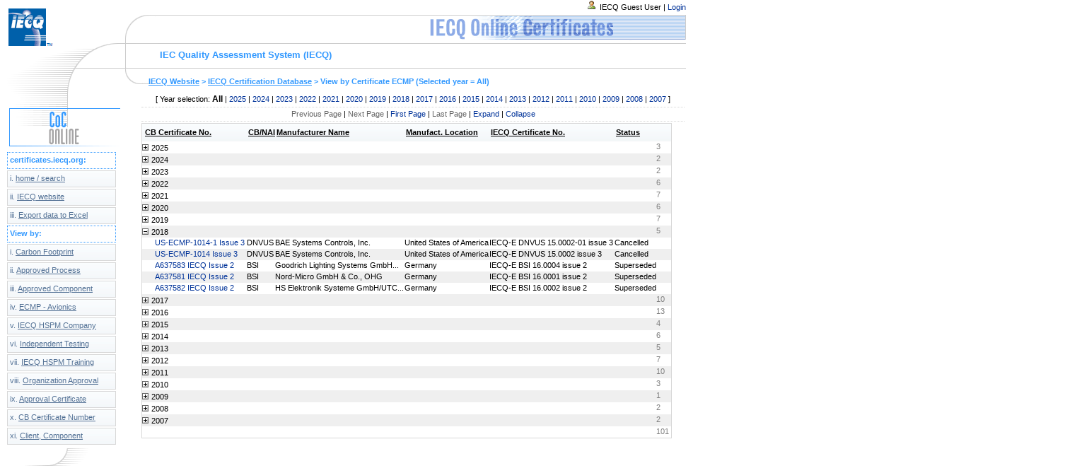

--- FILE ---
content_type: text/html; charset=US-ASCII
request_url: https://certificates.iecq.org/IECQ/IECQweb.nsf/VI_CertificateECMP?OpenView&Start=1&Count=1000&Expand=8
body_size: 5603
content:
<!DOCTYPE HTML PUBLIC "-//W3C//DTD HTML 4.01 Transitional//EN">
<html>
<head>
<meta name="robots" content="noindex">
<title>IECQ Online</title><script type="text/javascript" src="/IECQ/IECQweb.nsf/prototype.js"></script>
<script type="text/javascript" src="/IECQ/IECQweb.nsf/rico.js"></script>
<script type="text/javascript" src="/IECQ/IECQweb.nsf/scripts/leftnavigation.js"></script>
<link rel="SHORTCUT ICON" href="//certificates.iecq.org/favicon.ico"/>
<link rel="stylesheet" href="/IECQ/IECQweb.nsf/iecq.css?ReadForm" type="text/css">
<link rel="stylesheet" href="/IECQ/IECQweb.nsf/iecqnav.css" type="text/css">
<link href="/web/IECWebRes.nsf/content.css" rel="stylesheet" type="text/css">
<link href="/web/IECWebRes.nsf/titles.css" rel="stylesheet" type="text/css">
<script language="JavaScript" type="text/javascript">
<!-- 
//===========================================================// Popup window for editing CB document from "CBDocs" view:function PopUpCB(unid){var height = ((screen.height - 600) / 2) ;var width = ((screen.width - 300) / 2);var path ="./CBDocs/" + unid + "?opendocument";var param = "top=" + height + ",left=" + width + ", width=680, height=695,status=no,menubar=no,scrollbars=yes,resizable=yes";popup = window.open(path,"CB",param);popup.focus();}//END PopUpCB(unid)==========================================//====================================================================// Popup window for opening a new CB Profile document , launch by New CB buttonfunction PopUpNewCB(){tempPath=document.forms[0].Path.value;var height = ((screen.height - 600) / 2) ;var width = ((screen.width - 300) / 2);//var path ="./CBDocs/" + unid + "?opendocument";var path = tempPath + "/CB?openForm";var param = "top=" + height + ",left=" + width + ", width=680, height=630,status=yes,menubar=no,scrollbars=yes,resizable=yes";popup = window.open(path,"CB",param);popup.focus();}//END PopUpNewCB()===================================================//====================================================================// Popup window for opening a new Standard Profile document , launch by New Standard buttonfunction PopUpNewStandard(){tempPath=document.forms[0].Path.value;var height = ((screen.height - 600) / 2) ;var width = ((screen.width - 300) / 2);var path = tempPath + "/StandardProfile?openForm";var param = "top=" + height + ",left=" + width + ", width=680, height=320,status=no,menubar=no,scrollbars=yes,resizable=yes";popup = window.open(path,"Standard",param);popup.focus();}//END PopUpNewStandard()===================================================//===========================================================// Popup window for editing Standard document from "STANDARDS" view:function PopUpStandard(unid){var height = ((screen.height - 600) / 2) ;var width = ((screen.width - 300) / 2);var path ="./0/" + unid + "?opendocument";var param = "top=" + height + ",left=" + width + ", width=680, height=320,status=no,menubar=no,scrollbars=yes,resizable=yes";popup = window.open(path,"Standard",param);popup.focus();}//END PopUpStandard==========================================// Function for executing user actions in a popup window :function PopUpActionButton(url){//tempPath=document.forms[0].Path.value;//tempParentUNID=document.forms[0].docID.value;var windowWidth = 500;var windowHeight = 250;var xpos = ((screen.width - windowWidth) / 2);var ypos = ((screen.height - windowHeight) / 2);var param = "top=" + ypos + ",left=" + xpos + ", width=" + windowWidth + ", height=" + windowHeight + ",status=yes,menubar=no,scrollbars=yes,resizable=yes";//alert('Parent UNID= ' + tempParentUNID);popup = window.open(url,"ActionButton",param);popup.focus();}//=====================================================================//Delete a certificate in the view=====================================function DeleteDocument(ID, View){  //alert(View +" / " +ID);  Check = window.confirm("Do you really want to delete this Certificat?")  if(Check == true)  {    //parent.top.location = View +"/" +ID + "?DeleteDocument"    document.location = View +"/" +ID + "?DeleteDocument";  }}//END Delete============================================================
// -->
</script>

<script language="JavaScript" type="text/javascript">
<!-- 
document._domino_target = "_self";
function _doClick(v, o, t) {
  var returnValue = false;
  var url="/IECQ/IECQweb.nsf/VI_CertificateECMP?OpenView&Start=1&Count=1000&Expand=8&Click=" + v;
  if (o.href != null) {
    o.href = url;
    returnValue = true;
  } else {
    if (t == null)
      t = document._domino_target;
    window.open(url, t);
  }
  return returnValue;
}
// -->
</script>

<script language="JavaScript" type="text/javascript">
<!-- 
function hightlight(obj) {obj.style.background='#537195';obj.style.color='#ffffff';};function normal(obj) {var webPath;  try { webPath = document.forms[0].webPath.value;} catch(e) { webPath = 'iecq/iecqweb.nsf';} obj.style.background='url(/' + webPath + '/relief.gif)'; obj.style.color='#537195';};var g_showingTabBlock=true;var g_tabsBlockWidth=0;var g_tabsBlockHeight=23;var tab_g_showingTabBlock=new Array();var tab_g_tabsBlockWidth=new Array();var tab_g_tabsBlockHeight=new Array();function toggleTabsBlock( obj ) {var tabs = $('nav'+obj);var imgCol = $('col'+obj);var imgExp = $('exp'+obj);imgCol.toggle();imgExp.toggle();if ( typeof(tab_g_showingTabBlock[obj])=='undefined' || tab_g_showingTabBlock[obj]) {tab_g_showingTabBlock[obj] = false; tab_g_tabsBlockWidth[obj] = tabs.offsetWidth;if (g_tabsBlockWidth==0) {g_tabsBlockWidth=tabs.offsetWidth;}tab_g_tabsBlockHeight[obj] = tabs.offsetHeight;tabs.style.overflow='hidden';new Rico.Effect.Size( tabs, g_tabsBlockWidth, 23, 60, 16, {complete:function() { }} ); } else {tabs.style.display ='block';tabs.style.visibility = 'visible';tab_g_showingTabBlock[obj]= true;new Rico.Effect.Size( tabs, g_tabsBlockWidth , tab_g_tabsBlockHeight[obj] , 60, 16, {complete:function() { }} ); }}

// -->
</script>
</head>
<body text="#000000" bgcolor="#FFFFFF" marginheight="0" marginwidth="0" topmargin="0" leftmargin="0" onload="montre();">

<form action=""><div id="topnav"><div id="curve"><img src="/IECQ/IECQweb.nsf/curve.gif"></div><div id="breadcrumps" class="bigblue"><a href="http://www.iecq.org/"><font face="Fixedsys">IECQ Website</font></a><font face="Fixedsys"> &gt; </font><a href="http://certificates.iecq.org/"><font face="Fixedsys">IECQ Certification Database</font></a><font face="Fixedsys"> &gt; View by </font><font face="Fixedsys">Certificate ECMP</font><font face="Fixedsys"> </font><font color="#800000" face="Fixedsys"> </font><font face="Fixedsys">(</font><font face="Fixedsys">Selected year = All</font><font face="Fixedsys">) </font></div></div>
<div id="user">
	<img src="/IECQ/IECQweb.nsf/user.gif" /> IECQ Guest User | 
<a href="/IECQ/IECQweb.nsf/welcome?openform&login" title="Login">Login</a>
</div><a name="top"></a>
<div id="full" ><div id="corner"></div>
<div id="top" ><div id="title" class="bigblue">IEC Quality Assessment System (IECQ)</div></div>
<div id="left">
<img src="/IECQ/IECQweb.nsf/left.gif?OpenImageResource" width="160" height="47" alt="left"><img src="/IECQ/IECQweb.nsf/ca_pagelinks.gif?OpenImageResource" width="160" height="66" alt="ca_pagelinks"><div id="menu">
<dl id="menuList">
<dt class="sectionTit">certificates.iecq.org:</dt>
<dt onmouseover="hightlight(this);" onmouseout="normal(this);" onclick="location.href='/IECQ/IECQweb.nsf/home?OpenForm';"><font size="2">i. </font><u><font size="2">home / search</font></u></dt>
<dt onmouseover="hightlight(this);" onmouseout="normal(this);" onclick="location.href='http://www.iecq.org';"><font size="2">ii. </font><u><font size="2">IECQ website</font></u></dt>
<dt onmouseover="hightlight(this);" onmouseout="normal(this);" onclick="location.href='/IECQ/IECQweb.nsf/(Export)?OpenAgent';"><font size="2">iii. </font><u><font size="2">Export data to Excel</font></u></dt>
<dt class="sectionTit">View  by:</dt>
		<dt onmouseover="hightlight(this);montre('smenu11');" onmouseout="normal(this);montre();"><font size="2">i. </font><u><font size="2">Carbon Footprint</font></u></dt>
			<dd id="smenu11" onmouseover="javascript:montre('smenu11');" onmouseout="javascript:montre();">
				<ul>
					<li><a href="/IECQ/IECQweb.nsf/VI_CertificateIECQ-VByCategory?OpenView&CollapseView">By Category</a></li>
					<li><a href="/IECQ/IECQweb.nsf/VI_CertificateIECQ-VByYear?OpenView&CollapseView">By Year</a></li>
					<li><a href="/IECQ/IECQweb.nsf/VI_CertificateIECQ-VByCompany?OpenView&CollapseView">By Company</a></li>
					<li><a href="/IECQ/IECQweb.nsf/VI_CertificateIECQ-VByCountry?OpenView&CollapseView">By Location</a></li>
				</ul>
			</dd>	
		<dt onmouseover="hightlight(this);montre('smenu12');" onmouseout="normal(this);montre();"><font size="2">ii. </font><u><font size="2">Approved Process</font></u></dt>
			<dd id="smenu12" onmouseover="javascript:montre('smenu12');" onmouseout="javascript:montre();">
				<ul>
					<li><a href="/IECQ/IECQweb.nsf/VI_CertificateApprovedProcessByCategory?OpenView&CollapseView">By Category</a></li>
					<li><a href="/IECQ/IECQweb.nsf/VI_CertificateApprovedProcessByYear?OpenView&CollapseView">By Year</a></li>
					<li><a href="/IECQ/IECQweb.nsf/VI_CertificateApprovedProcessByCompany?OpenView&CollapseView">By Company</a></li>
					<li><a href="/IECQ/IECQweb.nsf/VI_CertificateApprovedProcessByCountry?OpenView&CollapseView">By Country</a></li>
					<li><a href="/IECQ/IECQweb.nsf/VI_CertificateApprovedProcessByCB?OpenView&CollapseView">By Certification Body</a></li>
					<li><a href="/IECQ/IECQweb.nsf/VI_CertificateApprovedProcessAll?OpenView" class="last">All</a></li>
				</ul>
			</dd>	
	<dt onmouseover="hightlight(this);montre('smenu13');" onmouseout="normal(this);montre();"><font size="2">iii. </font><u><font size="2">Approved Component</font></u></dt>
	<dd id="smenu13" onmouseover="javascript:montre('smenu13');" onmouseout="javascript:montre();">
		<ul>
		<li><a href="/IECQ/IECQweb.nsf/VI_CertificateApprovedComponent?OpenView&Expand=1" class="last">By Year</a></li>
		<li><a href="/IECQ/IECQweb.nsf/VI_CertificateApprovedComponentByCategory?OpenView&CollapseView">By Category</a></li>
		</ul>
	</dd>	
		<dt onmouseover="hightlight(this);montre('smenu14');" onmouseout="normal(this);montre();"><font size="2">iv. </font><u><font size="2">ECMP - Avionics</font></u></dt>
			<dd id="smenu14" onmouseover="javascript:montre('smenu14');" onmouseout="javascript:montre();">
				<ul>
					<li><a href="/IECQ/IECQweb.nsf/VI_CertificateECMP?OpenView&Expand=1" class="last">ECMP - Avionics</a></li>
				</ul>
			</dd>
		<dt onmouseover="hightlight(this);montre('smenu15');" onmouseout="normal(this);montre();"><font size="2">v. </font><u><font size="2">IECQ HSPM Company</font></u></dt>
			<dd id="smenu15" onmouseover="javascript:montre('smenu15');" onmouseout="javascript:montre();">
				<ul>
					<li><a href="/IECQ/IECQweb.nsf/HSPM?OpenView&Expand=1" class="last">IECQ HSPM company</a></li>
				</ul>
			</dd>
		<dt onmouseover="hightlight(this);montre('smenu16');" onmouseout="normal(this);montre();"><font size="2">vi. </font><u><font size="2">Independent Testing</font></u></dt>
			<dd id="smenu16" onmouseover="javascript:montre('smenu16');" onmouseout="javascript:montre();">
				<ul>
					<li><a href="/IECQ/IECQweb.nsf/ApprovalNumberbyType?OpenView&Expand=1&RestrictToCategory=12" class="last">Indep. Testing Lab.</a></li>
				</ul>
			</dd>	
		<dt onmouseover="hightlight(this);montre('smenu17');" onmouseout="normal(this);montre();"><font size="2">vii. </font><u><font size="2">IECQ HSPM Training</font></u></dt>
			<dd id="smenu17" onmouseover="javascript:montre('smenu17');" onmouseout="javascript:montre();">
				<ul>
					<li><a href="http://training.iecq.org/">IECQ HSPM Training&nbsp;<span style="font-size:10px; color:#ff2200;">Since Aug '08</span></a></li>
					<li><a href="/IECQ/IECQweb.nsf/HSPMType?OpenView&Expand=1&RestrictToCategory=lead">Lead assessor</a></li>
					<li><a href="/IECQ/IECQweb.nsf/HSPMType?OpenView&Expand=1&RestrictToCategory=internal">Internal assessor</a></li>
					<li><a href="/IECQ/IECQweb.nsf/HSPMType?OpenView&Expand=1&RestrictToCategory=implementation" class="last">Implementation</a></li>
				</ul>
			</dd>
		<dt onmouseover="hightlight(this);montre('smenu18');" onmouseout="normal(this);montre();"><font size="2">viii. </font><u><font size="2">Organization Approval</font></u></dt>
			<dd id="smenu18" onmouseover="javascript:montre('smenu18');" onmouseout="javascript:montre();">
				<ul>
					<li><a href="/IECQ/IECQweb.nsf/ApprovalNumberbyType?OpenView&Expand=1&RestrictToCategory=08">Manufacturer</a></li>
					<li><a href="/IECQ/IECQweb.nsf/ApprovalNumberbyType?OpenView&Expand=1&RestrictToCategory=09">Distributor</a></li>
					<li><a href="/IECQ/IECQweb.nsf/ApprovalNumberbyType?OpenView&Expand=1&RestrictToCategory=10" class="last">Specialist Contractor</a></li>
				</ul>
			</dd>	
		<dt onmouseover="hightlight(this);montre('smenu19');" onmouseout="normal(this);montre();"><font size="2">ix. </font><u><font size="2">Approval Certificate</font></u></dt>
			<dd id="smenu19" onmouseover="javascript:montre('smenu19');" onmouseout="javascript:montre();">
				<ul>
					<li><a href="/IECQ/IECQweb.nsf/ApprovalNumberbyType?OpenView&Expand=1&RestrictToCategory=01">Qualification</a></li>
					<li><a href="/IECQ/IECQweb.nsf/ApprovalNumberbyType?OpenView&Expand=1&RestrictToCategory=02">Capability</a></li>
					<li><a href="/IECQ/IECQweb.nsf/ApprovalNumberbyType?OpenView&Expand=1&RestrictToCategory=03">Process</a></li>
					<li><a href="/IECQ/IECQweb.nsf/ApprovalNumberbyType?OpenView&Expand=1&RestrictToCategory=04" class="last">Technology</a></li>
				</ul>
			</dd>	
		<dt onmouseover="hightlight(this);montre('smenu20');" onmouseout="normal(this);montre();"><font size="2">x. </font><u><font size="2">CB Certificate Number</font></u></dt>
			<dd id="smenu20" onmouseover="javascript:montre('smenu20');" onmouseout="javascript:montre();">
				<ul>
					<li><a href="/IECQ/IECQweb.nsf/CBPUBLIC?OpenView&CollapseView&count=-1">Certificates by Type</a></li>
					<li><a href="/IECQ/IECQweb.nsf/CBCertNum?OpenView&CollapseView">Certificates by Number</a></li>
					<li><a href="/IECQ/IECQweb.nsf/Current?OpenView&CollapseView">Current</a></li>
					<li><a href="/IECQ/IECQweb.nsf/Cancelled?OpenView&CollapseView">Cancelled</a></li>
					<li><a href="/IECQ/IECQweb.nsf/Suspended?OpenView&CollapseView">Suspended</a></li>
					<li><a href="/IECQ/IECQweb.nsf/Superseded?OpenView&restrictToCategory=n/a&ExpandView" class="last">Superseded</a></li>
				</ul>
			</dd>
		<dt onmouseover="hightlight(this);montre('smenu21');" onmouseout="normal(this);montre();"><font size="2">xi. </font><u><font size="2">Client, Component</font></u></dt>
			<dd id="smenu21" onmouseover="javascript:montre('smenu21');" onmouseout="javascript:montre();">
				<ul>
					<li><a href="/IECQ/IECQweb.nsf/Manufacturer+Name?OpenView&CollapseView">Client name</a></li>
					<li><a href="/IECQ/IECQweb.nsf/Manufacturer+Location?OpenView&CollapseView">Client location</a></li>
					<li><a href="/IECQ/IECQweb.nsf/Component+Code?OpenView&CollapseView" class="last">Component name</a></li>
				</ul>
			</dd>
</dl>
</div><div><img src="/IECQ/IECQweb.nsf/grey_bottom.gif"></div>
</div>
	<div id="viewbody">
<table class="smalltext" height=463  border=0 cellpadding=3 cellspacing=0 width="100%" border="0" cellspacing="0" cellpadding="0">
<tr valign="top"><td  height="21" valign="middle" align="center" width="100%" bgcolor="#FFFFFF" colspan="2"><div align="center"> <font face="Arial">[ </font><font face="Arial">Year</font><font face="Arial"> selection: </font><font face="Arial"><a href="/IECQ/IECQweb.nsf/VI_CertificateECMP?OpenView"></a><b>All</b></a> | <a href="/IECQ/IECQweb.nsf/VI_CertificateECMP?OpenView&RestrictToCategory=2025">2025</A> | <a href="/IECQ/IECQweb.nsf/VI_CertificateECMP?OpenView&RestrictToCategory=2024">2024</A> | <a href="/IECQ/IECQweb.nsf/VI_CertificateECMP?OpenView&RestrictToCategory=2023">2023</A> | <a href="/IECQ/IECQweb.nsf/VI_CertificateECMP?OpenView&RestrictToCategory=2022">2022</A> | <a href="/IECQ/IECQweb.nsf/VI_CertificateECMP?OpenView&RestrictToCategory=2021">2021</A> | <a href="/IECQ/IECQweb.nsf/VI_CertificateECMP?OpenView&RestrictToCategory=2020">2020</A> | <a href="/IECQ/IECQweb.nsf/VI_CertificateECMP?OpenView&RestrictToCategory=2019">2019</A> | <a href="/IECQ/IECQweb.nsf/VI_CertificateECMP?OpenView&RestrictToCategory=2018">2018</A> | <a href="/IECQ/IECQweb.nsf/VI_CertificateECMP?OpenView&RestrictToCategory=2017">2017</A> | <a href="/IECQ/IECQweb.nsf/VI_CertificateECMP?OpenView&RestrictToCategory=2016">2016</A> | <a href="/IECQ/IECQweb.nsf/VI_CertificateECMP?OpenView&RestrictToCategory=2015">2015</A> | <a href="/IECQ/IECQweb.nsf/VI_CertificateECMP?OpenView&RestrictToCategory=2014">2014</A> | <a href="/IECQ/IECQweb.nsf/VI_CertificateECMP?OpenView&RestrictToCategory=2013">2013</A> | <a href="/IECQ/IECQweb.nsf/VI_CertificateECMP?OpenView&RestrictToCategory=2012">2012</A> | <a href="/IECQ/IECQweb.nsf/VI_CertificateECMP?OpenView&RestrictToCategory=2011">2011</A> | <a href="/IECQ/IECQweb.nsf/VI_CertificateECMP?OpenView&RestrictToCategory=2010">2010</A> | <a href="/IECQ/IECQweb.nsf/VI_CertificateECMP?OpenView&RestrictToCategory=2009">2009</A> | <a href="/IECQ/IECQweb.nsf/VI_CertificateECMP?OpenView&RestrictToCategory=2008">2008</A> | <a href="/IECQ/IECQweb.nsf/VI_CertificateECMP?OpenView&RestrictToCategory=2007">2007</A></font><font face="Arial"> ] </font></div></td></tr>

<tr valign="top"><td style="border-top:1px #d8d8d8 dotted; border-bottom:1px #d8d8d8 dotted;" height=21 valign=middle align=left width="100%" bgcolor="#FFFFFF" colspan="2"><div align="center"><a href="" onclick="return _doClick('C1256F0E002B00B7.a3a052283c0e70fec125797600552d44/$Body/0.46DC', this, null)"><font face="Arial">Previous Page</font></a><font face="Arial"> | </font><a href="" onclick="return _doClick('C1256F0E002B00B7.a3a052283c0e70fec125797600552d44/$Body/0.474A', this, null)"><font face="Arial">Next Page</font></a><font face="Arial">  | </font><a href="/IECQ/IECQweb.nsf/VI_CertificateECMP?OpenView"><font face="Arial">First Page</font></a><font face="Arial"> | </font><a href="" onclick="return _doClick('C1256F0E002B00B7.a3a052283c0e70fec125797600552d44/$Body/0.48C0', this, null)"><font face="Arial">Last Page</font></a><font face="Arial"> | </font><a href="/IECQ/IECQweb.nsf/VI_CertificateECMP?OpenView&amp;ExpandView"><font face="Arial">Expand</font></a><font face="Arial"> | </font><a href="/IECQ/IECQweb.nsf/VI_CertificateECMP?OpenView&amp;CollapseView"><font face="Arial">Collapse</font></a></div></td></tr>

<tr valign="top"><td  valign=top align=left width="100%" bgcolor="#FFFFFF" colspan="2"><div id="embeddedview">
<table border="0" cellpadding="2" cellspacing="0">
<tr><th nowrap align="left"><u><font face="Arial"></font></u></th><th nowrap align="left"><u><font face="Arial">CB Certificate No.</font></u></th><th></th><th nowrap align="left"><u><font face="Arial">CB/NAI</font></u></th><th nowrap align="left"><u><font face="Arial">Manufacturer Name</font></u></th><th nowrap align="left"><u><font face="Arial">Manufact. Location</font></u></th><th nowrap align="left"><u><font face="Arial">IECQ Certificate No.</font></u></th><th nowrap align="left"><u><font face="Arial">Status</font></u></th><th></th><th></th></tr>

<tr valign="top"><td colspan="8" nowrap><a href="/IECQ/IECQweb.nsf/VI_CertificateECMP?OpenView&amp;Start=1&amp;Count=1000&amp;Expand=1#1" target="_self"><img src="/IECQ/IECQweb.nsf/newTwistie.gif?OpenImageResource&amp;ImgIndex=0" border="0" alt="Show details for 2025"></a>2025</td><td nowrap><font color="#808080">3</font></td><td><img width="1" height="16" src="/icons/ecblank.gif" border="0" alt=""></td></tr>

<tr valign="top" bgcolor="#EFEFEF"><td colspan="8" nowrap><a href="/IECQ/IECQweb.nsf/VI_CertificateECMP?OpenView&amp;Start=1&amp;Count=1000&amp;Expand=2#2" target="_self"><img src="/IECQ/IECQweb.nsf/newTwistie.gif?OpenImageResource&amp;ImgIndex=0" border="0" alt="Show details for 2024"></a>2024</td><td nowrap><font color="#808080">2</font></td><td><img width="1" height="16" src="/icons/ecblank.gif" border="0" alt=""></td></tr>

<tr valign="top"><td colspan="8" nowrap><a href="/IECQ/IECQweb.nsf/VI_CertificateECMP?OpenView&amp;Start=1&amp;Count=1000&amp;Expand=3#3" target="_self"><img src="/IECQ/IECQweb.nsf/newTwistie.gif?OpenImageResource&amp;ImgIndex=0" border="0" alt="Show details for 2023"></a>2023</td><td nowrap><font color="#808080">2</font></td><td><img width="1" height="16" src="/icons/ecblank.gif" border="0" alt=""></td></tr>

<tr valign="top" bgcolor="#EFEFEF"><td colspan="8" nowrap><a href="/IECQ/IECQweb.nsf/VI_CertificateECMP?OpenView&amp;Start=1&amp;Count=1000&amp;Expand=4#4" target="_self"><img src="/IECQ/IECQweb.nsf/newTwistie.gif?OpenImageResource&amp;ImgIndex=0" border="0" alt="Show details for 2022"></a>2022</td><td nowrap><font color="#808080">6</font></td><td><img width="1" height="16" src="/icons/ecblank.gif" border="0" alt=""></td></tr>

<tr valign="top"><td colspan="8" nowrap><a href="/IECQ/IECQweb.nsf/VI_CertificateECMP?OpenView&amp;Start=1&amp;Count=1000&amp;Expand=5#5" target="_self"><img src="/IECQ/IECQweb.nsf/newTwistie.gif?OpenImageResource&amp;ImgIndex=0" border="0" alt="Show details for 2021"></a>2021</td><td nowrap><font color="#808080">7</font></td><td><img width="1" height="16" src="/icons/ecblank.gif" border="0" alt=""></td></tr>

<tr valign="top" bgcolor="#EFEFEF"><td colspan="8" nowrap><a href="/IECQ/IECQweb.nsf/VI_CertificateECMP?OpenView&amp;Start=1&amp;Count=1000&amp;Expand=6#6" target="_self"><img src="/IECQ/IECQweb.nsf/newTwistie.gif?OpenImageResource&amp;ImgIndex=0" border="0" alt="Show details for 2020"></a>2020</td><td nowrap><font color="#808080">6</font></td><td><img width="1" height="16" src="/icons/ecblank.gif" border="0" alt=""></td></tr>

<tr valign="top"><td colspan="8" nowrap><a href="/IECQ/IECQweb.nsf/VI_CertificateECMP?OpenView&amp;Start=1&amp;Count=1000&amp;Expand=7#7" target="_self"><img src="/IECQ/IECQweb.nsf/newTwistie.gif?OpenImageResource&amp;ImgIndex=0" border="0" alt="Show details for 2019"></a>2019</td><td nowrap><font color="#808080">7</font></td><td><img width="1" height="16" src="/icons/ecblank.gif" border="0" alt=""></td></tr>

<tr valign="top" bgcolor="#EFEFEF"><td colspan="8" nowrap><a name="8"></a><a href="/IECQ/IECQweb.nsf/VI_CertificateECMP?OpenView&amp;Start=1&amp;Count=1000&amp;Collapse=8#8" target="_self"><img src="/IECQ/IECQweb.nsf/newTwistie.gif?OpenImageResource&amp;ImgIndex=1" border="0" alt="Hide details for 2018"></a>2018</td><td nowrap><font color="#808080">5</font></td><td><img width="1" height="16" src="/icons/ecblank.gif" border="0" alt=""></td></tr>

<tr valign="top"><td nowrap></td><td nowrap><img width="16" height="1" src="/icons/ecblank.gif" border="0" alt=""><a href="/IECQ/IECQweb.nsf/aac3bb1be8831ff2c125881400378ba0/b7f3095a4b4f5750c125832b006d9027?OpenDocument">US-ECMP-1014-1 Issue 3</a></td><td nowrap></td><td nowrap>DNVUS</td><td nowrap>BAE Systems Controls, Inc.</td><td nowrap>United States of America</td><td nowrap>IECQ-E DNVUS 15.0002-01 issue 3</td><td nowrap>Cancelled</td><td nowrap></td><td><img width="1" height="16" src="/icons/ecblank.gif" border="0" alt=""></td></tr>

<tr valign="top" bgcolor="#EFEFEF"><td nowrap><img width="1" height="16" src="/icons/ecblank.gif" border="0" alt=""></td><td nowrap><img width="16" height="1" src="/icons/ecblank.gif" border="0" alt=""><a href="/IECQ/IECQweb.nsf/aac3bb1be8831ff2c125881400378ba0/b977adb2b0ffefccc125832b006c37e4?OpenDocument">US-ECMP-1014 Issue 3</a></td><td nowrap></td><td nowrap>DNVUS</td><td nowrap>BAE Systems Controls, Inc.</td><td nowrap>United States of America</td><td nowrap>IECQ-E DNVUS 15.0002 issue 3</td><td nowrap>Cancelled</td><td nowrap><img width="1" height="16" src="/icons/ecblank.gif" border="0" alt=""></td><td><img width="1" height="16" src="/icons/ecblank.gif" border="0" alt=""></td></tr>

<tr valign="top"><td nowrap></td><td nowrap><img width="16" height="1" src="/icons/ecblank.gif" border="0" alt=""><a href="/IECQ/IECQweb.nsf/aac3bb1be8831ff2c125881400378ba0/004572364c2ef217c125824100409d0d?OpenDocument">A637583 IECQ Issue 2</a></td><td nowrap></td><td nowrap>BSI</td><td nowrap>Goodrich Lighting Systems GmbH...</td><td nowrap>Germany</td><td nowrap>IECQ-E BSI 16.0004 issue 2</td><td nowrap>Superseded</td><td nowrap></td><td><img width="1" height="16" src="/icons/ecblank.gif" border="0" alt=""></td></tr>

<tr valign="top" bgcolor="#EFEFEF"><td nowrap><img width="1" height="16" src="/icons/ecblank.gif" border="0" alt=""></td><td nowrap><img width="16" height="1" src="/icons/ecblank.gif" border="0" alt=""><a href="/IECQ/IECQweb.nsf/aac3bb1be8831ff2c125881400378ba0/71daa59269cc7e3dc12581c4004f6801?OpenDocument">A637581 IECQ Issue 2</a></td><td nowrap></td><td nowrap>BSI</td><td nowrap>Nord-Micro GmbH &amp; Co., OHG  </td><td nowrap>Germany</td><td nowrap>IECQ-E BSI 16.0001 issue 2</td><td nowrap>Superseded</td><td nowrap><img width="1" height="16" src="/icons/ecblank.gif" border="0" alt=""></td><td><img width="1" height="16" src="/icons/ecblank.gif" border="0" alt=""></td></tr>

<tr valign="top"><td nowrap></td><td nowrap><img width="16" height="1" src="/icons/ecblank.gif" border="0" alt=""><a href="/IECQ/IECQweb.nsf/aac3bb1be8831ff2c125881400378ba0/0038dee07b0432dfc125820f003894ee?OpenDocument">A637582 IECQ Issue 2</a></td><td nowrap></td><td nowrap>BSI</td><td nowrap>HS Elektronik Systeme GmbH/UTC...</td><td nowrap>Germany</td><td nowrap>IECQ-E BSI 16.0002 issue 2</td><td nowrap>Superseded</td><td nowrap></td><td><img width="1" height="16" src="/icons/ecblank.gif" border="0" alt=""></td></tr>

<tr valign="top" bgcolor="#EFEFEF"><td colspan="8" nowrap><a href="/IECQ/IECQweb.nsf/VI_CertificateECMP?OpenView&amp;Start=1&amp;Count=1000&amp;Expand=9#9" target="_self"><img src="/IECQ/IECQweb.nsf/newTwistie.gif?OpenImageResource&amp;ImgIndex=0" border="0" alt="Show details for 2017"></a>2017</td><td nowrap><font color="#808080">10</font></td><td><img width="1" height="16" src="/icons/ecblank.gif" border="0" alt=""></td></tr>

<tr valign="top"><td colspan="8" nowrap><a href="/IECQ/IECQweb.nsf/VI_CertificateECMP?OpenView&amp;Start=1&amp;Count=1000&amp;Expand=10#10" target="_self"><img src="/IECQ/IECQweb.nsf/newTwistie.gif?OpenImageResource&amp;ImgIndex=0" border="0" alt="Show details for 2016"></a>2016</td><td nowrap><font color="#808080">13</font></td><td><img width="1" height="16" src="/icons/ecblank.gif" border="0" alt=""></td></tr>

<tr valign="top" bgcolor="#EFEFEF"><td colspan="8" nowrap><a href="/IECQ/IECQweb.nsf/VI_CertificateECMP?OpenView&amp;Start=1&amp;Count=1000&amp;Expand=11#11" target="_self"><img src="/IECQ/IECQweb.nsf/newTwistie.gif?OpenImageResource&amp;ImgIndex=0" border="0" alt="Show details for 2015"></a>2015</td><td nowrap><font color="#808080">4</font></td><td><img width="1" height="16" src="/icons/ecblank.gif" border="0" alt=""></td></tr>

<tr valign="top"><td colspan="8" nowrap><a href="/IECQ/IECQweb.nsf/VI_CertificateECMP?OpenView&amp;Start=1&amp;Count=1000&amp;Expand=12#12" target="_self"><img src="/IECQ/IECQweb.nsf/newTwistie.gif?OpenImageResource&amp;ImgIndex=0" border="0" alt="Show details for 2014"></a>2014</td><td nowrap><font color="#808080">6</font></td><td><img width="1" height="16" src="/icons/ecblank.gif" border="0" alt=""></td></tr>

<tr valign="top" bgcolor="#EFEFEF"><td colspan="8" nowrap><a href="/IECQ/IECQweb.nsf/VI_CertificateECMP?OpenView&amp;Start=1&amp;Count=1000&amp;Expand=13#13" target="_self"><img src="/IECQ/IECQweb.nsf/newTwistie.gif?OpenImageResource&amp;ImgIndex=0" border="0" alt="Show details for 2013"></a>2013</td><td nowrap><font color="#808080">5</font></td><td><img width="1" height="16" src="/icons/ecblank.gif" border="0" alt=""></td></tr>

<tr valign="top"><td colspan="8" nowrap><a href="/IECQ/IECQweb.nsf/VI_CertificateECMP?OpenView&amp;Start=1&amp;Count=1000&amp;Expand=14#14" target="_self"><img src="/IECQ/IECQweb.nsf/newTwistie.gif?OpenImageResource&amp;ImgIndex=0" border="0" alt="Show details for 2012"></a>2012</td><td nowrap><font color="#808080">7</font></td><td><img width="1" height="16" src="/icons/ecblank.gif" border="0" alt=""></td></tr>

<tr valign="top" bgcolor="#EFEFEF"><td colspan="8" nowrap><a href="/IECQ/IECQweb.nsf/VI_CertificateECMP?OpenView&amp;Start=1&amp;Count=1000&amp;Expand=15#15" target="_self"><img src="/IECQ/IECQweb.nsf/newTwistie.gif?OpenImageResource&amp;ImgIndex=0" border="0" alt="Show details for 2011"></a>2011</td><td nowrap><font color="#808080">10</font></td><td><img width="1" height="16" src="/icons/ecblank.gif" border="0" alt=""></td></tr>

<tr valign="top"><td colspan="8" nowrap><a href="/IECQ/IECQweb.nsf/VI_CertificateECMP?OpenView&amp;Start=1&amp;Count=1000&amp;Expand=16#16" target="_self"><img src="/IECQ/IECQweb.nsf/newTwistie.gif?OpenImageResource&amp;ImgIndex=0" border="0" alt="Show details for 2010"></a>2010</td><td nowrap><font color="#808080">3</font></td><td><img width="1" height="16" src="/icons/ecblank.gif" border="0" alt=""></td></tr>

<tr valign="top" bgcolor="#EFEFEF"><td colspan="8" nowrap><a href="/IECQ/IECQweb.nsf/VI_CertificateECMP?OpenView&amp;Start=1&amp;Count=1000&amp;Expand=17#17" target="_self"><img src="/IECQ/IECQweb.nsf/newTwistie.gif?OpenImageResource&amp;ImgIndex=0" border="0" alt="Show details for 2009"></a>2009</td><td nowrap><font color="#808080">1</font></td><td><img width="1" height="16" src="/icons/ecblank.gif" border="0" alt=""></td></tr>

<tr valign="top"><td colspan="8" nowrap><a href="/IECQ/IECQweb.nsf/VI_CertificateECMP?OpenView&amp;Start=1&amp;Count=1000&amp;Expand=18#18" target="_self"><img src="/IECQ/IECQweb.nsf/newTwistie.gif?OpenImageResource&amp;ImgIndex=0" border="0" alt="Show details for 2008"></a>2008</td><td nowrap><font color="#808080">2</font></td><td><img width="1" height="16" src="/icons/ecblank.gif" border="0" alt=""></td></tr>

<tr valign="top" bgcolor="#EFEFEF"><td colspan="8" nowrap><a href="/IECQ/IECQweb.nsf/VI_CertificateECMP?OpenView&amp;Start=1&amp;Count=1000&amp;Expand=19#19" target="_self"><img src="/IECQ/IECQweb.nsf/newTwistie.gif?OpenImageResource&amp;ImgIndex=0" border="0" alt="Show details for 2007"></a>2007</td><td nowrap><font color="#808080">2</font></td><td><img width="1" height="16" src="/icons/ecblank.gif" border="0" alt=""></td></tr>

<tr valign="top"><td colspan="8" nowrap></td><td nowrap><font color="#808080">101</font></td><td><img width="1" height="16" src="/icons/ecblank.gif" border="0" alt=""></td></tr>
</table>

</div></td></tr>

<tr valign="top"><td style=" border-top:1px #d8d8d8 dotted; border-bottom:1px #d8d8d8 dotted;" height=21 valign=middle align=center width="100%" bgcolor="#FFFFFF" colspan="2"><div align="center"><a href="" onclick="return _doClick('C1256F0E002B00B7.a3a052283c0e70fec125797600552d44/$Body/0.50F0', this, null)" target="_self"><font face="Arial">Previous Page</font></a><font face="Arial"> | </font><a href="" onclick="return _doClick('C1256F0E002B00B7.a3a052283c0e70fec125797600552d44/$Body/0.5182', this, null)" target="_self"><font face="Arial">Next Page</font></a><font face="Arial">  | </font><a href="" onclick="return _doClick('C1256F0E002B00B7.a3a052283c0e70fec125797600552d44/$Body/0.520C', this, null)" target="_self"><font face="Arial">First Page</font></a><font face="Arial"> | </font><a href="" onclick="return _doClick('C1256F0E002B00B7.a3a052283c0e70fec125797600552d44/$Body/0.5288', this, null)" target="_self"><font face="Arial">Last Page</font></a><font face="Arial"> | </font><a href="VI_CertificateECMP?OpenView&amp;ExpandView"><font face="Arial">Expand</font></a><font face="Arial"> | </font><a href="VI_CertificateECMP?OpenView&amp;CollapseView"><font face="Arial">Collapse</font></a></div></td></tr>
</table>
	</div>
	<div id="bottom"><br /><a href="#top"><img src="/IECQ/IECQweb.nsf/gototop_arrow.gif" /></a><div id="copy" align=right>Copyright &copy; IEC-IECQ  2026 , Geneva Switzerland. All rights reserved.
	</div></div>
</div>
</div><!--/page-->
<input name="Query_String" type="hidden" value="OpenView&amp;Start=1&amp;Count=1000&amp;Expand=8">
<input name="RestrictToCategory" type="hidden" value="">
<input name="TotalHits" type="hidden" value="19">
<input name="DisplayedYear" type="hidden" value="All">
<input name="Year" type="hidden" value="All">
<input name="dYear" type="hidden" value="[&lt;a href=&quot;/IECQ/IECQweb.nsf/VI_CertificateECMP?OpenView&quot;&gt;&lt;/a&gt;&lt;b&gt;All&lt;/b&gt;&lt;/a&gt;] | [&lt;a href=&quot;/IECQ/IECQweb.nsf/VI_CertificateECMP?OpenView&amp;RestrictToCategory=2025&quot;&gt;2025&lt;/A&gt;] | [&lt;a href=&quot;/IECQ/IECQweb.nsf/VI_CertificateECMP?OpenView&amp;RestrictToCategory=2024&quot;&gt;2024&lt;/A&gt;] | [&lt;a href=&quot;/IECQ/IECQweb.nsf/VI_CertificateECMP?OpenView&amp;RestrictToCategory=2023&quot;&gt;2023&lt;/A&gt;] | [&lt;a href=&quot;/IECQ/IECQweb.nsf/VI_CertificateECMP?OpenView&amp;RestrictToCategory=2022&quot;&gt;2022&lt;/A&gt;] | [&lt;a href=&quot;/IECQ/IECQweb.nsf/VI_CertificateECMP?OpenView&amp;RestrictToCategory=2021&quot;&gt;2021&lt;/A&gt;] | [&lt;a href=&quot;/IECQ/IECQweb.nsf/VI_CertificateECMP?OpenView&amp;RestrictToCategory=2020&quot;&gt;2020&lt;/A&gt;] | [&lt;a href=&quot;/IECQ/IECQweb.nsf/VI_CertificateECMP?OpenView&amp;RestrictToCategory=2019&quot;&gt;2019&lt;/A&gt;] | [&lt;a href=&quot;/IECQ/IECQweb.nsf/VI_CertificateECMP?OpenView&amp;RestrictToCategory=2018&quot;&gt;2018&lt;/A&gt;] | [&lt;a href=&quot;/IECQ/IECQweb.nsf/VI_CertificateECMP?OpenView&amp;RestrictToCategory=2017&quot;&gt;2017&lt;/A&gt;] | [&lt;a href=&quot;/IECQ/IECQweb.nsf/VI_CertificateECMP?OpenView&amp;RestrictToCategory=2016&quot;&gt;2016&lt;/A&gt;] | [&lt;a href=&quot;/IECQ/IECQweb.nsf/VI_CertificateECMP?OpenView&amp;RestrictToCategory=2015&quot;&gt;2015&lt;/A&gt;] | [&lt;a href=&quot;/IECQ/IECQweb.nsf/VI_CertificateECMP?OpenView&amp;RestrictToCategory=2014&quot;&gt;2014&lt;/A&gt;] | [&lt;a href=&quot;/IECQ/IECQweb.nsf/VI_CertificateECMP?OpenView&amp;RestrictToCategory=2013&quot;&gt;2013&lt;/A&gt;] | [&lt;a href=&quot;/IECQ/IECQweb.nsf/VI_CertificateECMP?OpenView&amp;RestrictToCategory=2012&quot;&gt;2012&lt;/A&gt;] | [&lt;a href=&quot;/IECQ/IECQweb.nsf/VI_CertificateECMP?OpenView&amp;RestrictToCategory=2011&quot;&gt;2011&lt;/A&gt;] | [&lt;a href=&quot;/IECQ/IECQweb.nsf/VI_CertificateECMP?OpenView&amp;RestrictToCategory=2010&quot;&gt;2010&lt;/A&gt;] | [&lt;a href=&quot;/IECQ/IECQweb.nsf/VI_CertificateECMP?OpenView&amp;RestrictToCategory=2009&quot;&gt;2009&lt;/A&gt;] | [&lt;a href=&quot;/IECQ/IECQweb.nsf/VI_CertificateECMP?OpenView&amp;RestrictToCategory=2008&quot;&gt;2008&lt;/A&gt;] | [&lt;a href=&quot;/IECQ/IECQweb.nsf/VI_CertificateECMP?OpenView&amp;RestrictToCategory=2007&quot;&gt;2007&lt;/A&gt;]">
<input name="HideWhen" type="hidden" value="20">
<input name="Path" type="hidden" value="/IECQ/IECQweb.nsf">
<input name="Issuer" type="hidden" value="Anonymous">
<input name="docID" type="hidden" value="7E5BB11485414CC6C1258D89000138B3">
<input name="D_CB_docID" type="hidden" value="error in CB docID">
<input name="CBShortName" type="hidden" value="">
<input name="SearchViewQuery" type="hidden" value="IECQ/IECQweb.nsf/SearchPUB/?searchView=&amp;SearchOrder=4&amp;SearchWV=TRUE&amp;SearchMax=1000&amp;Submit=OK&amp;Query=">
<input name="CBs" type="hidden" value="ABSQSG">
<input name="CBs" type="hidden" value="AFNOR">
<input name="CBs" type="hidden" value="ARES">
<input name="CBs" type="hidden" value="BSI">
<input name="CBs" type="hidden" value="CCATS">
<input name="CBs" type="hidden" value="CEP">
<input name="CBs" type="hidden" value="CESICERT">
<input name="CBs" type="hidden" value="CRR">
<input name="CBs" type="hidden" value="DEKRA">
<input name="CBs" type="hidden" value="DNVCN">
<input name="CBs" type="hidden" value="DNVTW">
<input name="CBs" type="hidden" value="DNVUS">
<input name="CBs" type="hidden" value="ECB">
<input name="CBs" type="hidden" value="ECCB">
<input name="CBs" type="hidden" value="IECQDEMO">
<input name="CBs" type="hidden" value="IMSGB">
<input name="CBs" type="hidden" value="INTEKCN">
<input name="CBs" type="hidden" value="JQAJP">
<input name="CBs" type="hidden" value="KTL">
<input name="CBs" type="hidden" value="LCIE">
<input name="CBs" type="hidden" value="LLOYDSTW">
<input name="CBs" type="hidden" value="LQASCCN">
<input name="CBs" type="hidden" value="MOODY">
<input name="CBs" type="hidden" value="NOA">
<input name="CBs" type="hidden" value="NQAGB">
<input name="CBs" type="hidden" value="NSAIUS">
<input name="CBs" type="hidden" value="OVE">
<input name="CBs" type="hidden" value="POSI">
<input name="CBs" type="hidden" value="RCJ">
<input name="CBs" type="hidden" value="SAIG">
<input name="CBs" type="hidden" value="SAIGKR">
<input name="CBs" type="hidden" value="SGSCN">
<input name="CBs" type="hidden" value="SGSHK">
<input name="CBs" type="hidden" value="SGSTW">
<input name="CBs" type="hidden" value="SGSUS">
<input name="CBs" type="hidden" value="STQ">
<input name="CBs" type="hidden" value="TUVNCN">
<input name="CBs" type="hidden" value="TUVNTW">
<input name="CBs" type="hidden" value="TUVRTW">
<input name="CBs" type="hidden" value="TUVSKR">
<input name="CBs" type="hidden" value="TUVSUDSG">
<input name="CBs" type="hidden" value="ULTW">
<input name="CBs" type="hidden" value="VDE">
<input name="D_CBShortName" type="hidden" value="n/a">
<input name="dYear1" type="hidden" value="[&lt;a href=&quot;/IECQ/IECQweb.nsf/VI_CertificateECMP?OpenView&quot;&gt;&lt;/a&gt;&lt;b&gt;All&lt;/b&gt;&lt;/a&gt;] | [&lt;a href=&quot;/IECQ/IECQweb.nsf/VI_CertificateECMP?OpenView&amp;RestrictToCategory=2025&quot;&gt;2025&lt;/A&gt;] | [&lt;a href=&quot;/IECQ/IECQweb.nsf/VI_CertificateECMP?OpenView&amp;RestrictToCategory=2024&quot;&gt;2024&lt;/A&gt;] | [&lt;a href=&quot;/IECQ/IECQweb.nsf/VI_CertificateECMP?OpenView&amp;RestrictToCategory=2023&quot;&gt;2023&lt;/A&gt;] | [&lt;a href=&quot;/IECQ/IECQweb.nsf/VI_CertificateECMP?OpenView&amp;RestrictToCategory=2022&quot;&gt;2022&lt;/A&gt;] | [&lt;a href=&quot;/IECQ/IECQweb.nsf/VI_CertificateECMP?OpenView&amp;RestrictToCategory=2021&quot;&gt;2021&lt;/A&gt;] | [&lt;a href=&quot;/IECQ/IECQweb.nsf/VI_CertificateECMP?OpenView&amp;RestrictToCategory=2020&quot;&gt;2020&lt;/A&gt;] | [&lt;a href=&quot;/IECQ/IECQweb.nsf/VI_CertificateECMP?OpenView&amp;RestrictToCategory=2019&quot;&gt;2019&lt;/A&gt;] | [&lt;a href=&quot;/IECQ/IECQweb.nsf/VI_CertificateECMP?OpenView&amp;RestrictToCategory=2018&quot;&gt;2018&lt;/A&gt;] | [&lt;a href=&quot;/IECQ/IECQweb.nsf/VI_CertificateECMP?OpenView&amp;RestrictToCategory=2017&quot;&gt;2017&lt;/A&gt;] | [&lt;a href=&quot;/IECQ/IECQweb.nsf/VI_CertificateECMP?OpenView&amp;RestrictToCategory=2016&quot;&gt;2016&lt;/A&gt;] | [&lt;a href=&quot;/IECQ/IECQweb.nsf/VI_CertificateECMP?OpenView&amp;RestrictToCategory=2015&quot;&gt;2015&lt;/A&gt;] | [&lt;a href=&quot;/IECQ/IECQweb.nsf/VI_CertificateECMP?OpenView&amp;RestrictToCategory=2014&quot;&gt;2014&lt;/A&gt;] | [&lt;a href=&quot;/IECQ/IECQweb.nsf/VI_CertificateECMP?OpenView&amp;RestrictToCategory=2013&quot;&gt;2013&lt;/A&gt;] | [&lt;a href=&quot;/IECQ/IECQweb.nsf/VI_CertificateECMP?OpenView&amp;RestrictToCategory=2012&quot;&gt;2012&lt;/A&gt;] | [&lt;a href=&quot;/IECQ/IECQweb.nsf/VI_CertificateECMP?OpenView&amp;RestrictToCategory=2011&quot;&gt;2011&lt;/A&gt;] | [&lt;a href=&quot;/IECQ/IECQweb.nsf/VI_CertificateECMP?OpenView&amp;RestrictToCategory=2010&quot;&gt;2010&lt;/A&gt;] | [&lt;a href=&quot;/IECQ/IECQweb.nsf/VI_CertificateECMP?OpenView&amp;RestrictToCategory=2009&quot;&gt;2009&lt;/A&gt;] | [&lt;a href=&quot;/IECQ/IECQweb.nsf/VI_CertificateECMP?OpenView&amp;RestrictToCategory=2008&quot;&gt;2008&lt;/A&gt;] | [&lt;a href=&quot;/IECQ/IECQweb.nsf/VI_CertificateECMP?OpenView&amp;RestrictToCategory=2007&quot;&gt;2007&lt;/A&gt;]">
<input name="SaveOptions" type="hidden" value="0"></form>
</body>
</html>


--- FILE ---
content_type: application/x-javascript
request_url: https://certificates.iecq.org/IECQ/IECQweb.nsf/scripts/leftnavigation.js
body_size: 41
content:
/************************************************************************ *  * Date: July 2010 *************************************************************************/function montre(id) {var d = document.getElementById(id);	for (var i = 1; i<=30; i++) {		if (document.getElementById('smenu'+i)) {document.getElementById('smenu'+i).style.display='none';}	}if (d) {d.style.display='block';}}